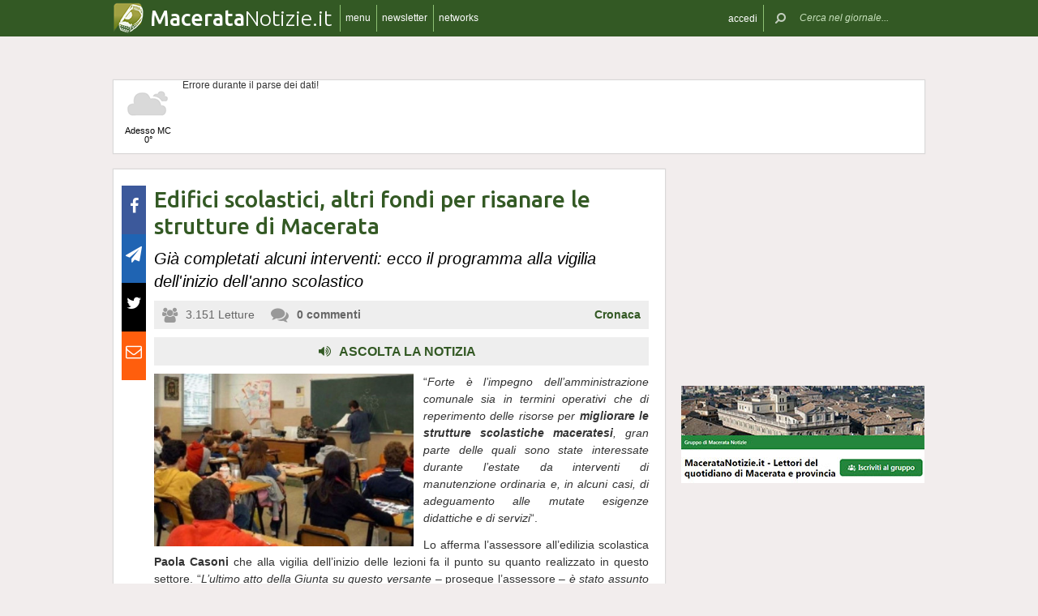

--- FILE ---
content_type: text/html; charset=UTF-8
request_url: https://www.maceratanotizie.it/19792/edifici-scolastici-altri-fondi-per-risanare-le-strutture-di-macerata
body_size: 18320
content:
 <!DOCTYPE html><!--[if IE 6]><html id="ie6" class="ie lt8 lt7  no-js" lang="it-IT"><![endif]--><!--[if IE 7]><html id="ie7" class="ie lt8 lt7  no-js" lang="it-IT"><![endif]--><!--[if IE 8]><html id="ie8" class="ie lt8  no-js" lang="it-IT"><![endif]--><!--[if IE 9]><html id="ie9" class="ie  no-js" lang="it-IT"><![endif]--><!--[if !(IE 6) | !(IE 7) | !(IE 8)  ]><!--><html class=" no-js" lang="it-IT"><!--<![endif]--><head><meta name="viewport" content="width=device-width, user-scalable=no, initial-scale=1, maximum-scale=1"><!--[if lt IE 9]><script src="https://www.maceratanotizie.it/wp-content/themes/netpresslayoutv2/default/public/js/html5.js" type="text/javascript"></script><![endif]--><link href='https://fonts.googleapis.com/css?family=Ubuntu:300,500' rel='stylesheet' type='text/css'><link rel="stylesheet" href="//netdna.bootstrapcdn.com/bootstrap/3.1.1/css/bootstrap.min.css"><link rel="stylesheet" href="https://www.maceratanotizie.it/wp-content/themes/netpresslayoutv2/default/public/libs/fontawesome/css/font-awesome.min.css"><!--[if IE 7 | IE 6 | IE 8]><link rel="stylesheet" type="text/css" href="https://www.maceratanotizie.it/wp-content/themes/netpresslayoutv2/default/public/css/maceratanotizie.it-iefix.css?ver=22092015"/><![endif]--><link rel="stylesheet" type="text/css" href="https://www.maceratanotizie.it/wp-content/themes/netpresslayoutv2/default/public/css/maceratanotizie.it.css?ver=04112024"/><!-- Global CSS fix --><title>  Edifici scolastici, altri fondi per risanare le strutture di Macerata - Macerata Notizie</title><meta name="keywords" content="anno scolastico, Collevario, edifici, Macerata, Paola Casoni, Piediripa, scuola, Sforzacosta"/><meta name="description" content="“Forte è l’impegno dell’amministrazione comunale sia in termini operativi che di reperimento delle risorse per migliorare le strutture scolastiche maceratesi, gran parte delle quali sono state interessate durante l’estate da interventi di manutenzione ordinaria e, in alcuni casi, di adeguamento alle mutate esigenze didattiche e di servizi“. Lo afferma l’assessore all’edilizia scolastica Paola Casoni che […]"/><meta name="verify-v1" content="AJyLFELl2Iifo2dsWPTF6jAoXdxzGWUpWyR14+zf1Pk="/><meta name="msvalidate.01" content="61B756641ACCE845F33D86F5DFA79755"/><meta name="google-site-verification" content=""/><meta name="rating" content="general"><meta http-equiv="expires" content="0"><meta name="language" content="italiano (italian)"><meta name="charset" content="ISO-8859-1"><meta name="distribution" content="global"><meta name="resource-type" content="document"><meta name="robots" content="index, follow"><meta name="revisit-after" content="1 days"><meta name="email" content="motoridiricerca@netservice.biz"><meta name="author"
              content="Netservice srl Senigallia - Grafica. Web. Informazione. - http://www.lanetservice.it"><meta name="publisher"
              content="Netservice srl Senigallia - Grafica. Web. Informazione. - http://www.lanetservice.it"><meta name="copyright" content="Copyright 2008 - 2026 by Lanetservice s.r.l.s."><meta http-equiv="Content-Type" content="text/html; charset=ISO-8859-1"><meta name="apple-mobile-web-app-title" content="MacerataNotizie"><link rel="shortcut icon" href="https://www.maceratanotizie.it/wp-content/themes/netpresslayoutv2/default/public/images/maceratanotizie.it/favicon.ico?ver=21102015"/><link rel="apple-touch-icon" href="https://www.maceratanotizie.it/wp-content/themes/netpresslayoutv2/default/public/images/maceratanotizie.it/apple-touch-icon.png?ver=20200923"/><script>
  (function(i,s,o,g,r,a,m){i['GoogleAnalyticsObject']=r;i[r]=i[r]||function(){
  (i[r].q=i[r].q||[]).push(arguments)},i[r].l=1*new Date();a=s.createElement(o),
  m=s.getElementsByTagName(o)[0];a.async=1;a.src=g;m.parentNode.insertBefore(a,m)
  })(window,document,'script','//www.google-analytics.com/analytics.js','ga');

  ga('create', 'UA-218447-49', 'maceratanotizie.it');
  ga('send', 'pageview');

</script><!-- InMobi Choice. Consent Manager Tag v3.0 (for TCF 2.2) --><script type="text/javascript" async=true>
(function() {
  var host = window.location.hostname;
  var element = document.createElement('script');
  var firstScript = document.getElementsByTagName('script')[0];
  var url = 'https://cmp.inmobi.com'
    .concat('/choice/', 'jHX7TNdE5jcYc', '/', host, '/choice.js?tag_version=V3');
  var uspTries = 0;
  var uspTriesLimit = 3;
  element.async = true;
  element.type = 'text/javascript';
  element.src = url;

  firstScript.parentNode.insertBefore(element, firstScript);

  function makeStub() {
    var TCF_LOCATOR_NAME = '__tcfapiLocator';
    var queue = [];
    var win = window;
    var cmpFrame;

    function addFrame() {
      var doc = win.document;
      var otherCMP = !!(win.frames[TCF_LOCATOR_NAME]);

      if (!otherCMP) {
        if (doc.body) {
          var iframe = doc.createElement('iframe');

          iframe.style.cssText = 'display:none';
          iframe.name = TCF_LOCATOR_NAME;
          doc.body.appendChild(iframe);
        } else {
          setTimeout(addFrame, 5);
        }
      }
      return !otherCMP;
    }

    function tcfAPIHandler() {
      var gdprApplies;
      var args = arguments;

      if (!args.length) {
        return queue;
      } else if (args[0] === 'setGdprApplies') {
        if (
          args.length > 3 &&
          args[2] === 2 &&
          typeof args[3] === 'boolean'
        ) {
          gdprApplies = args[3];
          if (typeof args[2] === 'function') {
            args[2]('set', true);
          }
        }
      } else if (args[0] === 'ping') {
        var retr = {
          gdprApplies: gdprApplies,
          cmpLoaded: false,
          cmpStatus: 'stub'
        };

        if (typeof args[2] === 'function') {
          args[2](retr);
        }
      } else {
        if(args[0] === 'init' && typeof args[3] === 'object') {
          args[3] = Object.assign(args[3], { tag_version: 'V3' });
        }
        queue.push(args);
      }
    }

    function postMessageEventHandler(event) {
      var msgIsString = typeof event.data === 'string';
      var json = {};

      try {
        if (msgIsString) {
          json = JSON.parse(event.data);
        } else {
          json = event.data;
        }
      } catch (ignore) {}

      var payload = json.__tcfapiCall;

      if (payload) {
        window.__tcfapi(
          payload.command,
          payload.version,
          function(retValue, success) {
            var returnMsg = {
              __tcfapiReturn: {
                returnValue: retValue,
                success: success,
                callId: payload.callId
              }
            };
            if (msgIsString) {
              returnMsg = JSON.stringify(returnMsg);
            }
            if (event && event.source && event.source.postMessage) {
              event.source.postMessage(returnMsg, '*');
            }
          },
          payload.parameter
        );
      }
    }

    while (win) {
      try {
        if (win.frames[TCF_LOCATOR_NAME]) {
          cmpFrame = win;
          break;
        }
      } catch (ignore) {}

      if (win === window.top) {
        break;
      }
      win = win.parent;
    }
    if (!cmpFrame) {
      addFrame();
      win.__tcfapi = tcfAPIHandler;
      win.addEventListener('message', postMessageEventHandler, false);
    }
  };

  makeStub();

  var uspStubFunction = function() {
    var arg = arguments;
    if (typeof window.__uspapi !== uspStubFunction) {
      setTimeout(function() {
        if (typeof window.__uspapi !== 'undefined') {
          window.__uspapi.apply(window.__uspapi, arg);
        }
      }, 500);
    }
  };

  var checkIfUspIsReady = function() {
    uspTries++;
    if (window.__uspapi === uspStubFunction && uspTries < uspTriesLimit) {
      console.warn('USP is not accessible');
    } else {
      clearInterval(uspInterval);
    }
  };

  if (typeof window.__uspapi === 'undefined') {
    window.__uspapi = uspStubFunction;
    var uspInterval = setInterval(checkIfUspIsReady, 6000);
  }
})();
</script><!-- End InMobi Choice. Consent Manager Tag v3.0 (for TCF 2.2) --><ins data-revive-zoneid="5418" data-revive-id="e590432163035a6e5fc26dac29dd7e0b"  style="display: flex; justify-content: center;"></ins><script async src="//adv.presscommtech.com/www/delivery/asyncjs.php"></script><!-- Script Playhill Ltd banner rotante 300x250 --><script data-cfasync="false" type="text/javascript" id="clever-core">
/* <![CDATA[ */
    (function (document, window) {
        var a, c = document.createElement("script"), f = window.frameElement;

        c.id = "CleverCoreLoader89889";
        c.src = "https://scripts.cleverwebserver.com/35ba43a33296436dc3e42799d8d49d0c.js";

        c.async = !0;
        c.type = "text/javascript";
        c.setAttribute("data-target", window.name || (f && f.getAttribute("id")));
        c.setAttribute("data-callback", "put-your-callback-function-here");
        c.setAttribute("data-callback-url-click", "put-your-click-macro-here");
        c.setAttribute("data-callback-url-view", "put-your-view-macro-here");
        

        try {
            a = parent.document.getElementsByTagName("script")[0] || document.getElementsByTagName("script")[0];
        } catch (e) {
            a = !1;
        }

        a || (a = document.getElementsByTagName("head")[0] || document.getElementsByTagName("body")[0]);
        a.parentNode.insertBefore(c, a);
    })(document, window);
/* ]]> */
</script><script type='text/javascript'>
            var googletag = googletag || {};
            googletag.cmd = googletag.cmd || [];
            (function () {
                var gads = document.createElement('script');
                gads.async = true;
                gads.type = 'text/javascript';
                var useSSL = 'https:' == document.location.protocol;
                gads.src = (useSSL ? 'https:' : 'http:') +
                        '//www.googletagservices.com/tag/js/gpt.js';
                var node = document.getElementsByTagName('script')[0];
                node.parentNode.insertBefore(gads, node);
            })();
            function getJavascriptViewport() {
                var e = window, a = 'inner';
                if (!('innerWidth' in window )) {
                    a = 'client';
                    e = document.documentElement || document.body;
                }
                return {width: e[a + 'Width'], height: e[a + 'Height']};
            }
        </script><!-- Google inline code --><script type='text/javascript'>
                googletag.cmd.push(function () {
                    if (getJavascriptViewport().width >= 768) {
                                                                        googletag.defineSlot('/1019100/Maceratanotizie_728x90', [728, 90], 'div-gpt-ad-1405324323934-0').addService(googletag.pubads());
                                                googletag.defineSlot('/1019100/Maceratanotizie_300x250_0', [300, 250], 'div-gpt-ad-1405324063495-0').addService(googletag.pubads());

                                                googletag.defineSlot('/1019100/Maceratanotizie_300x250_1', [300, 250], 'div-gpt-ad-1405324063495-1').addService(googletag.pubads());

                                                googletag.defineSlot('/1019100/Maceratanotizie_300x250_2', [300, 250], 'div-gpt-ad-1405324063495-11').addService(googletag.pubads());

                                                googletag.defineSlot('/1019100/Maceratanotizie_300x250_X', [300, 250], 'div-gpt-ad-1405324063495-19').addService(googletag.pubads());

                                                googletag.defineSlot('/1019100/Maceratanotizie_300x250_Y', [300, 250], 'div-gpt-ad-1405324063495-20').addService(googletag.pubads());

                                                googletag.defineSlot('/1019100/Maceratanotizie_300x250_3', [300, 250], 'div-gpt-ad-1405324063495-12').addService(googletag.pubads());

                                                googletag.defineSlot('/1019100/Maceratanotizie_300x250_4', [300, 250], 'div-gpt-ad-1405324063495-13').addService(googletag.pubads());

                                                googletag.defineSlot('/1019100/Maceratanotizie_300x250_5', [300, 250], 'div-gpt-ad-1405324063495-14').addService(googletag.pubads());

                                                googletag.defineSlot('/1019100/Maceratanotizie_300x250_6', [300, 250], 'div-gpt-ad-1405324063495-15').addService(googletag.pubads());

                                                googletag.defineSlot('/1019100/Maceratanotizie_300x250_7', [300, 250], 'div-gpt-ad-1405324063495-16').addService(googletag.pubads());

                                                googletag.defineSlot('/1019100/Maceratanotizie_300x250_8', [300, 250], 'div-gpt-ad-1405324063495-17').addService(googletag.pubads());

                                                googletag.defineSlot('/1019100/Maceratanotizie_300x250_9', [300, 250], 'div-gpt-ad-1405324063495-18').addService(googletag.pubads());

                                                googletag.defineSlot('/1019100/Maceratanotizie_300x250_10', [300, 250], 'div-gpt-ad-1405324063495-2').addService(googletag.pubads());
                                                googletag.defineSlot('/1019100/Maceratanotizie_120x60_1', [125, 125], 'div-gpt-ad-1405325161664-0').addService(googletag.pubads());

                                                googletag.defineSlot('/1019100/Maceratanotizie_120x60_2', [125, 125], 'div-gpt-ad-1405325161664-1').addService(googletag.pubads());

                                                googletag.defineSlot('/1019100/Maceratanotizie_120x60_3', [125, 125], 'div-gpt-ad-1405325161664-2').addService(googletag.pubads());

                                                googletag.defineSlot('/1019100/Maceratanotizie_120x60_4', [125, 125], 'div-gpt-ad-1405325161664-3').addService(googletag.pubads());

                                                googletag.defineSlot('/1019100/Maceratanotizie_728x90_2', [728, 90], 'div-gpt-ad-1405324326217-0').addService(googletag.pubads());
                                            }
                                                            googletag.defineSlot('/1019100/Maceratanotizie_468x60', [468, 60], 'div-gpt-ad-1407513419008-0').addService(googletag.pubads());
                                        googletag.pubads().enableSingleRequest();
                    googletag.pubads().collapseEmptyDivs();
                    googletag.enableServices();
                });
            </script><!-- End Google inline code --><link rel="profile" href="http://gmpg.org/xfn/11"/><link rel="pingback" href="https://www.maceratanotizie.it/xmlrpc.php"/><link rel="alternate" type="application/rss+xml" title="Macerata Notizie - Feed dei commenti"
              href="https://www.maceratanotizie.it/feed"/><link rel="image_src" href="https://www.maceratanotizie.it/articoli/sites/4/2014/08/20140823-scuolassunzioni.jpg"/><meta property="og:image" content="https://www.maceratanotizie.it/articoli/sites/4/2014/08/20140823-scuolassunzioni.jpg"/><meta property="og:title" content="  Edifici scolastici, altri fondi per risanare le strutture di Macerata - Macerata Notizie"/><meta property="og:url" content="https://www.maceratanotizie.it/19792/edifici-scolastici-altri-fondi-per-risanare-le-strutture-di-macerata"><link rel="stylesheet" type="text/css" href="https://www.maceratanotizie.it/wp-content/themes/netpresslayoutv2/default/public/css/tts-voice-reader.css"/><link rel="stylesheet" type="text/css" href="https://www.maceratanotizie.it/wp-content/themes/netpresslayoutv2/default/public/libs/TosRU-master/src/css/jquery.tosrus.all.css"/><style>
        .articolo.singolo .corpo .image-box > a > img.imp-mr-1-2 {
            margin-right: 3px !important;
        }

        .articolo.singolo .corpo .image-box > a > img.imp-mr-3 {
            margin-right: 0px !important;
        }
    </style><!-- WP head --><link rel='dns-prefetch' href='//code.responsivevoice.org' /><link rel='dns-prefetch' href='//s.w.org' /><link rel="EditURI" type="application/rsd+xml" title="RSD" href="https://www.maceratanotizie.it/xmlrpc.php?rsd" /><link rel="alternate" type="application/rss+xml" title="Macerata Notizie &raquo; Edifici scolastici, altri fondi per risanare le strutture di Macerata Feed dei commenti" href="https://www.maceratanotizie.it/19792/edifici-scolastici-altri-fondi-per-risanare-le-strutture-di-macerata/feed" /><link rel="wlwmanifest" type="application/wlwmanifest+xml" href="https://www.maceratanotizie.it/wp-includes/wlwmanifest.xml" /><link rel='stylesheet' id='dashicons-css'  href='https://www.maceratanotizie.it/wp-includes/css/dashicons.min.css?ver=4.9.28' type='text/css' media='all' /><link rel='stylesheet' id='theme-my-login-css'  href='https://www.maceratanotizie.it/wp-content/plugins/theme-my-login/theme-my-login.css?ver=6.4.10' type='text/css' media='all' /><link rel='stylesheet' id='rv-style-css'  href='https://www.maceratanotizie.it/wp-content/plugins/responsivevoice-text-to-speech/includes/css/responsivevoice.css?ver=4.9.28' type='text/css' media='all' /><link rel='stylesheet' id='newsletter-subscription-css'  href='https://www.maceratanotizie.it/wp-content/plugins/newsletter/subscription/style.css?ver=5.2.1' type='text/css' media='all' /><script type='text/javascript' src='https://www.maceratanotizie.it/wp-content/plugins/NetGear/public/js/angular/NetGear.js?ver=1'></script><script type='text/javascript' src='https://code.responsivevoice.org/responsivevoice.js?ver=4.9.28'></script><script type='text/javascript' src='https://www.maceratanotizie.it/wp-includes/js/jquery/jquery.js?ver=1.12.4'></script><script type='text/javascript' src='https://www.maceratanotizie.it/wp-includes/js/jquery/jquery-migrate.min.js?ver=1.4.1'></script><script type='text/javascript' src='https://www.maceratanotizie.it/wp-content/plugins/theme-my-login/modules/themed-profiles/themed-profiles.js?ver=4.9.28'></script><link rel='https://api.w.org/' href='https://www.maceratanotizie.it/wp-json/' /><link rel='prev' title='Schianto tra moto e scooter a Civitanova Alta' href='https://www.maceratanotizie.it/19801/schianto-tra-moto-e-scooter-a-civitanova-alta' /><link rel='next' title='Rinasce il &#8220;Settembre Musicale Montecosarese&#8221;' href='https://www.maceratanotizie.it/19785/rinasce-il-settembre-musicale-montecosarese' /><meta name="generator" content="WordPress 4.9.28" /><link rel='shortlink' href='https://www.maceratanotizie.it/?p=19792' /><link rel="alternate" type="application/json+oembed" href="https://www.maceratanotizie.it/wp-json/oembed/1.0/embed?url=https%3A%2F%2Fwww.maceratanotizie.it%2F19792%2Fedifici-scolastici-altri-fondi-per-risanare-le-strutture-di-macerata" /><link rel="alternate" type="text/xml+oembed" href="https://www.maceratanotizie.it/wp-json/oembed/1.0/embed?url=https%3A%2F%2Fwww.maceratanotizie.it%2F19792%2Fedifici-scolastici-altri-fondi-per-risanare-le-strutture-di-macerata&#038;format=xml" /><!-- <meta name="NextGEN" version="2.2.33" /> --><!-- End WP head --><script type='text/javascript' src='//adv.presscommtech.com/www/delivery/spcjs.php?id=103'></script></head><body class="post-template-default single single-post postid-19792 single-format-standard nowide nojs"><div class="mainbodywrap"><div id="fb-root"></div><a name="top-anchor"></a><header><div id="topbar"><div class="contenitore fix1000"><div class="left"><div class="nome_portale pf"><h1><a href="/" class="brand"><span class="assets logo logomacerata"></span><span style="padding-left: 45px;" class="part_luogo pf bold wide-only">Macerata</span><span class="part_notizie pf wide-only">Notizie.it</span></a></h1></div><ul class="floating topbar"><li class="separator left btmenu"><a href="#menu" data-menu="main" ontouchstart="" class="menu-link"><i class="fa fa-bars mi"></i><span class="etichetta">menu</span></a></li><li class="separator left menu_news hide-mobile"><a href="/iscriviti" class="menu-link"><i class="fa fa-envelope-o mi"></i><span class="etichetta">newsletter</span></a></li><li class="separator left menu_network btmenu"><a href="#" data-menu="networks" ontouchstart="" class="menu-link"><i class="fa fa-globe mi"></i><span class="etichetta">networks</span></a></li></ul><div class="cl"></div></div><div class="right"><ul class="floating topbar" id="menuulright"><li class="separator right nascondi btmenu accedi hide-mobile"><a id="accedi" href="#" data-menu="login" data-trigger="click" role="button" data-toggle="popover" ontouchstart="" class="menu-link btn" tabindex="5"><i class="fa fa-user mi"></i><span class="etichetta">
                              accedi                         </span></a></li><li class="close-menu"><span class="close-menu fa fa-close fa-lg"></span></li><li class="search"><form action="/" method="get" id="form-topsearch"><i class="fa fa-search fa-flip-horizontal mi" id="mob-search-button"></i><div class="search_bar"><input name="s" type="text" class="search_box" id="search_box" value="" placeholder="Cerca nel giornale..." autocomplete="off"/><div class="box-search-button" id="box-search-button"><span class="fa fa-search fa-flip-horizontal fa-lg lente"></span></div><!--        <i class="fa fa-trash-o canc fa-lg" id="search-cancel"></i>--><i class="fa fa-close canc" id="search-cancel"></i></div><div class="cl"></div></form></li></ul><div class="cl"></div></div></div></div><div id="menucontainer"><nav><div id="menu"><div class="top_line"><div class="contenitore"><div class="blocchi" id="main"><div class="blocco blocco_menu blocco_link"><ul class="links"><li class="title pf bold">temi</li><li><a href="https://www.maceratanotizie.it/sezioni/temi/cronaca">Cronaca</a></li><li><a href="https://www.maceratanotizie.it/sezioni/temi/cultura-e-spettacoli">Cultura e Spettacoli</a></li><li><a href="https://www.maceratanotizie.it/sezioni/temi/politica">Politica</a></li><li><a href="https://www.maceratanotizie.it/sezioni/temi/associazioni">Associazioni</a></li><li><a href="https://www.maceratanotizie.it/sezioni/temi/sport">Sport</a></li><li><a href="https://www.maceratanotizie.it/sezioni/temi/economia">Economia</a></li></ul></div><div class="blocco blocco_menu blocco_link"><ul class="links"><li class="title pf bold">notizie da</li><li><a href="https://www.maceratanotizie.it/argomenti/macerata">Macerata</a></li><li><a href="https://www.maceratanotizie.it/argomenti/civitanova-marche">Civitanova Marche</a></li><li><a href="https://www.maceratanotizie.it/argomenti/tolentino">Tolentino</a></li><li><a href="https://www.maceratanotizie.it/argomenti/san-severino-marche">San Severino Marche</a></li><li><a href="https://www.maceratanotizie.it/argomenti/camerino">Camerino</a></li><li><a href="https://www.maceratanotizie.it/argomenti/provincia-di-macerata">Provincia di Macerata</a></li></ul></div><div class="blocco blocco_menu blocco_link"><ul class="links"><li class="title pf bold">utilità</li><li><a href="/ultime-notizie">Ultime notizie</a></li><li><a href="/archivio">Archivio</a></li><li><a href="/redazione">Redazione</a></li><li><a href="/iscriviti">Iscriviti e seguici</a></li><li><a href="https://www.maceratanotizie.it/sezioni/rubriche/pubbliredazionali">Vetrina Aziende</a></li><li><a href="/contatti">Contattaci</a></li><li><a href="https://www.maceratanotizie.it/argomenti/video-notizie">Video notizie</a></li><li><a href="https://www.maceratanotizie.it/argomenti/foto-notizie">Foto notizie</a></li><li><a href="https://www.marcheinfesta.it/eventi/provincia/mc/macerata.html" target="_blank">Eventi in provincia di Macerata</a></li><li><a href="mailto:redazione@maceratanotizie.it" >Scrivi alla redazione</a></li></ul></div><div class="blocco blocco_menu iscrizione"><form class="form-iscrizione" method="post" action="/wp-content/plugins/newsletter/do/subscribe.php" onsubmit="return site.checkNewsletterWidgetData(this)"><ul class="links"><li class="title pf bold">seguici</li><li class="form_field"><div class="input-group"><span class="input-group-addon"><i class="fa fa-user fa-fw"></i></span><input name="nn" class="form-control input-sm" type="text" placeholder="nome e cognome" required=""></div></li><input type="hidden" value=" " name="ns" id="ns"><input type="hidden" value="Te stesso" name="np1"><li class="form_field"><div class="input-group margin-bottom-sm"><span class="input-group-addon"><i class="fa fa-envelope-o fa-fw"></i></span><input name="ne" class="form-control input-sm" type="email" placeholder="e-mail" required=""></div></li><li class="form_field"><div class="input-group margin-bottom-sm"><input type="checkbox" name="ny" required>&nbsp;<a target="_blank" href="http://www.lanetservice.it/privacy-policy-editoria.html">Privacy: consenso trattamento dati</a></div></li><li class="form_field btn-iscrizione"><input type="submit" class="btn btn-default btn-sm iscriviti" value="iscriviti alla newsletter" onsubmit="return site.checkNewsletterWidgetData(this)"></li><li class="title pf bold">social</li><li class="form_field"><div class="social_box globalsocial"><div class="icon-box"><a href="https://www.facebook.com/maceratanotizie" class="fa fa-facebook fb-icon" target="_blank"></a></div><div class="icon-box"><a href="" class="fa fa-paper-plane t-icon" target="_blank"></a></div><div class="icon-box"><a href="https://twitter.com/maceratanotizie" class="fa fa-twitter tw-icon" target="_blank"></a></div><div class="icon-box"><a href="/feed" class="fa fa-rss rss-icon"></a></div></div></li></ul></form></div><div class="blocco blocco_menu blocco_meteo"><ul class="links"><li class="title pf bold">meteo</li><li><div class="meteo_box menu-meteo"><div class="netmeteo widgetline singlepage cb0"><div class="netmeteo day now"><a class="box" href="/meteo-macerata"
           title="Previsioni meteo per Macerata - Gioved&igrave;"><div class="assets net-meteo cloudy"></div>
            Adesso MC<br/><span
                class="gradi">0°</span></a></div><div class="erroreMeteo">Errore durante il parse dei dati! <script>array (
  'datacache' => 1769904602,
  'oggi' => 
  array (
    'slug' => 'cloudy',
    'icon' => '/wp-content/plugins/net-meteo/icons/cloudy.png',
    'gradi' => '0',
    'giorno' => 'Gioved&igrave;',
  ),
  'previsioni' => 
  array (
  ),
)</script></div></div></div></li></ul></div><div class="cl"></div><div class="barra b25"></div><div class="barra b50"></div><div class="barra b75"></div></div><div class="blocchi" id="networks"><div class="blocco blocco_network blocco_link"><ul class="links"><li class="pf bold title">network regionale</li><li><a href="http://www.marchenotizie.info/">MarcheNotizie.info</a></li><li><a href="http://www.pesarourbinonotizie.it">PesaroUrbinoNotizie.it</a></li><li><a href="http://www.anconanotizie.it">AnconaNotizie.it</a></li><li><a href="http://www.maceratanotizie.it">MacerataNotizie.it</a></li><li><a href="http://www.fermonotizie.info">FermoNotizie.info</a></li><li><a href="http://www.ascolinotizie.it">AscoliNotizie.it</a></li></ul></div><div class="blocco blocco_network blocco_link"><ul class="links"><li class="pf bold title">network in festa</li><li><a href="//www.marcheinfesta.it" target="_blank">Marche in festa</a></li><li><a href="http://www.abruzzoinfesta.it" target="_blank">Abruzzo in festa</a></li><li><a href="http://www.emiliaromagnainfesta.it" target="_blank">Emilia-Romagna in festa</a></li><li><a href="http://www.friuliveneziagiuliainfesta.it" target="_blank">Friuli-Venezia Giulia in festa</a></li><li><a href="http://www.lazioinfesta.com" target="_blank">Lazio in festa</a></li><li><a href="http://www.lombardiainfesta.it" target="_blank">Lombardia in festa</a></li><li><a href="http://www.piemonteinfesta.it" target="_blank">Piemonte in festa</a></li><li><a href="http://www.pugliainfesta.it" target="_blank">Puglia in festa</a></li><li><a href="http://www.toscanainfesta.eu" target="_blank">Toscana in festa</a></li><li><a href="http://www.umbriainfesta.com" target="_blank">Umbria in festa</a></li><li><a href="http://www.venetoinfesta.it" target="_blank">Veneto in festa</a></li></ul></div><div class="blocco blocco_network blocco_link"><ul class="links"><li class="pf bold title">senigallia e tematici</li><li><a href="http://www.senigallianotizie.it/">SenigalliaNotizie.it</a></li><li><a href="https://www.senigalliatv.it/">Senigalliatv.it</a></li><li><a href="http://valmisa.com/">Valmisa.com</a></li><li><a href="http://tuttosenigallia.it/">TuttoSenigallia.it</a></li><li><a href="http://www.autosinistrate.it" target="_blank">Auto Sinistrate</a></li><li><a href="http://www.kingsport.it" target="_blank">Kingsport</a></li><li><a href="http://www.sportnotizie.it" target="_blank">Sport Notizie</a></li><li><a href="http://www.prontosposi.it" target="_blank">Pronto Sposi</a></li><li><a href="http://www.immobiliagest.com" target="_blank">Immobiliagest</a></li></ul></div><div class="cl"></div><div class="barra b33"></div><div class="barra b66"></div></div><div class="blocchi" id="login"></div><div class="tab_menu"><ul><li class="meteo_tab mobileonly"><a href="/meteo" data-page="meteo">Meteo Macerata</a></li><li class="separator left  tabbar_active "><a href="https://www.maceratanotizie.it/sezioni/temi/cronaca" data-page="cronaca">Cronaca</a></li><li class="separator left "><a href="https://www.maceratanotizie.it/sezioni/temi/cultura-e-spettacoli" data-page="cultura-e-spettacoli">Cultura e Spettacoli</a></li><li class="separator left "><a href="https://www.maceratanotizie.it/sezioni/temi/politica" data-page="politica">Politica</a></li><li class="separator left "><a href="https://www.maceratanotizie.it/sezioni/temi/associazioni" data-page="associazioni">Associazioni</a></li><li class="separator left "><a href="https://www.maceratanotizie.it/sezioni/temi/sport" data-page="sport">Sport</a></li><li class="separator left "><a href="https://www.maceratanotizie.it/sezioni/temi/economia" data-page="economia">Economia</a></li><li class="separator left"></li><li class="cl"></li></ul></div></div></div><div class="bottom_line"><div class="contenitore"><!-- Articoli menu cariati in AJAX --><div class="ajax_content"></div><div class="progress_box"><div class="progress progress-striped ajax_loading"><div class="notransition progress-bar progress-bar-danger ajax-progress" role="progressbar" aria-valuenow="70" aria-valuemin="0" aria-valuemax="100"></div></div></div></div></div></div></nav></div></header><section id="singlePage" class="single_page"><div class="contenitore fix1000"><div class="ansobar" style="margin-top: 20px;"><!--/* ANSO Header Versione 3 */--><script type='text/javascript'><!--// <![CDATA[
if (getJavascriptViewport().width >= 768) {
OA_show(411);
}
// ]]> --></script><noscript><a target='_blank' href='//adv.presscommtech.com/www/delivery/ck.php?n=n1sbfov'><img border='0' alt='' src='//adv.presscommtech.com/www/delivery/avw.php?zoneid=411&amp;n=n1sbfov' /></a></noscript></div><div class="adsbar topmeteo"><div class="meteo_box"><div class="netmeteo widgetline singlepage cb0"><div class="netmeteo day now"><a class="box" href="/meteo-macerata"
           title="Previsioni meteo per Macerata - Gioved&igrave;"><div class="assets net-meteo cloudy"></div>
            Adesso MC<br/><span
                class="gradi">0°</span></a></div><div class="erroreMeteo">Errore durante il parse dei dati! <script>array (
  'datacache' => 1769904602,
  'oggi' => 
  array (
    'slug' => 'cloudy',
    'icon' => '/wp-content/plugins/net-meteo/icons/cloudy.png',
    'gradi' => '0',
    'giorno' => 'Gioved&igrave;',
  ),
  'previsioni' => 
  array (
  ),
)</script></div></div></div><div class="banner banner728"><!-- Maceratanotizie_728x90 --><div id='div-gpt-ad-1405324323934-0' style='width:728px; height:90px;'><script type='text/javascript'>
googletag.cmd.push(function() { googletag.display('div-gpt-ad-1405324323934-0'); });
</script></div></div><div class="cl"></div></div><!--[if IE 7 | IE 6 ]><div class=change-browser><span class="change-message"><a class="brw-link" href="http://www.microsoft.com/italy/windows/internet-explorer/" target="_blank"><strong>usi ancora internet explorer 7 o precedenti?</strong></a><br>
        per una corretta visualizzazione del sito ti chiediamo di aggiornare il tuo browser.<br>
        MacerataNotizie.it consiglia di utilizzare
        <a class="brw-link" href="http://www.mozilla-europe.org/it/firefox/" target="_blank">mozilla firefox</a>
        o <a class="brw-link" href="http://www.google.com/chrome?hl=it" target=_blank>google chrome</a></span><div class="browser-icon-box"><a class="browser-icon-link firefox-icon" href="http://www.mozilla-europe.org/it/firefox/" target="_blank"><div class="assets browser firefox"></div></a><a class="browser-icon-link chrome-icon" href="http://www.google.com/chrome?hl=it" target="_blank"><div class="assets browser chrome"></div></a><div class="cl"></div></div><br><br></div><![endif]--><div class="page_container"><div class="articolo singolo "><div class="printheader"><div class="qrcodecontainer"><img id="qrcode" src="https://qrcode.kaywa.com/img.php?s=2&d=https%3A%2F%2Fwww.maceratanotizie.it%2F19792%2Fedifici-scolastici-altri-fondi-per-risanare-le-strutture-di-macerata" border="0" width="70" height="70" /></div><div class="printlogo-box"><div class="printlogo"><img  src="https://www.maceratanotizie.it/wp-content/themes/netpresslayoutv2/default/public/images/maceratanotizie.it/logofb.jpg" width="70" height="70" ></div><div class="printdomain"><span class="part_regione pf bold">Macerata</span><span class="part_notizie pf">Notizie.it</span></div><div class="printoptimized pf">Versione ottimizzata per la stampa</div></div><div class="cl"></div></div><input id="hid-pageurl" type="hidden" value="https://www.maceratanotizie.it/19792/edifici-scolastici-altri-fondi-per-risanare-le-strutture-di-macerata"><input id="hid-articleid" type="hidden" value="19792"><input id="hid-articletitle" type="hidden" value="Edifici scolastici, altri fondi per risanare le strutture di Macerata"><input id="hid-showperc" type="hidden" value="true"><input id="hid-showstate" type="hidden" value="true"><div class="social_bar"><div class="btn-fb fb-icon icon-box tltp" data-toggle="tooltip" data-placement="left" title=""><a href="https://www.facebook.com/sharer/sharer.php?u=https://www.maceratanotizie.it/19792/edifici-scolastici-altri-fondi-per-risanare-le-strutture-di-macerata" target="_blank"><span class="fa fa-facebook social-icon"></span><span class="fa fa-share counter">&nbsp;</span></a></div><div class="btn-gp t-icon icon-box tltp" data-toggle="tooltip" data-placement="left" title=""><a href="https://t.me/share/url?url=https://www.maceratanotizie.it/19792/edifici-scolastici-altri-fondi-per-risanare-le-strutture-di-macerata" target="_blank"><span class="fa fa-paper-plane social-icon"></span><span class="fa fa-share counter">&nbsp;</span></a></div><div class="cl line-break"></div><div class="btn-tw tw-icon icon-box tltp" data-toggle="tooltip" data-placement="left" title=""><a href="http://twitter.com/intent/tweet?url=https://www.maceratanotizie.it/19792/edifici-scolastici-altri-fondi-per-risanare-le-strutture-di-macerata" target="_blank"><span class="fa fa-twitter social-icon"></span><span class="fa fa-share counter">&nbsp;</span></a></div><div class="btn-wa wa-icon icon-box removable"><a href="whatsapp://send?text=https://www.maceratanotizie.it/19792/edifici-scolastici-altri-fondi-per-risanare-le-strutture-di-macerata" data-action="share/whatsapp/share"><span class="fa-stack fa-lg social-icon wa-stack"><span class="fa fa-comment-o fa-stack-1x wa-circle"></span><span class="fa fa-phone fa-stack-1x wa-phone"></span></span><span class="fa fa-share counter">&nbsp;</span></a></div><div class="cl line-break removable"></div><div class="btn-send send-icon icon-box" data-toggle="tooltip" data-placement="left" title="Invia articolo"><a href="/invia-articolo/?articleurl=https://www.maceratanotizie.it/19792/edifici-scolastici-altri-fondi-per-risanare-le-strutture-di-macerata" rel="nofollow"><span class="icon-white fa fa-envelope-o send-icon social-icon"></span><span class="fa fa-share counter">&nbsp;</span></a></div></div><article id="article-19792"><div class="corpo"><header><hgroup><h1 class="titolo pf bold">Edifici scolastici, altri fondi per risanare le strutture di Macerata</h1><h2 class="sottotitolo">Già completati alcuni interventi: ecco il programma alla vigilia dell'inizio dell'anno scolastico</h2></hgroup></header><div class="info-box"><div class="info-letture"><span class="fa fa-users let"></span><span><span class="view_number">3.151 </span><span class="view_text">Letture</span></span></div><a href="#commenti" class="info-commenti"><span class="fa fa-comments comm"></span><span class="comment-number" style="display: inline-block">0&nbsp;</span><span class="comment-text">commenti</span></a><div class="info-notizia"></div><div class="info-cat"><div class="cat"><a href="https://www.maceratanotizie.it/sezioni/temi/cronaca">Cronaca</a></div><div class="cat"><a href="https://www.maceratanotizie.it/sezioni/notizie-apertura"></a>, <a href="https://www.maceratanotizie.it/sezioni/primo-piano"></a></div></div></div><div class="info-box voice-reader-box"><a id="voice-reader" href="javascript:void(0)"><span class="fa fa-volume-up speaker-icon"></span><span>Ascolta la notizia</span></a></div><span class="expandable-image"
                          style="background: url( 'https://www.maceratanotizie.it/articoli/sites/4/2014/08/20140823-scuolassunzioni-430x286.jpg' )"
                          onclick="document.location.href='https://www.marchenotizie.info/1013/anno-scolastico-201415-nelle-marche-874-assunzioni/scuola-assunzioni?backto=www.maceratanotizie.it/19792/edifici-scolastici-altri-fondi-per-risanare-le-strutture-di-macerata'"></span><img width="430" height="286" src="https://www.maceratanotizie.it/articoli/sites/4/2014/08/20140823-scuolassunzioni-430x286.jpg" class="cover left evid-image wp-post-image" alt="Scuola assunzioni" align="left" data-url="https://www.marchenotizie.info/1013/anno-scolastico-201415-nelle-marche-874-assunzioni/scuola-assunzioni?backto=19792/r&#039;" onclick="document.location.href=&#039;https://www.marchenotizie.info/1013/anno-scolastico-201415-nelle-marche-874-assunzioni/scuola-assunzioni?backto=www.maceratanotizie.it/19792/edifici-scolastici-altri-fondi-per-risanare-le-strutture-di-macerata&#039;" srcset="https://www.maceratanotizie.it/articoli/sites/4/2014/08/20140823-scuolassunzioni-430x286.jpg 430w, https://www.maceratanotizie.it/articoli/sites/4/2014/08/20140823-scuolassunzioni-240x160.jpg 240w, https://www.maceratanotizie.it/articoli/sites/4/2014/08/20140823-scuolassunzioni.jpg 600w" sizes="(max-width: 430px) 100vw, 430px" /><div class="social_box"><div class="social-table"><div class="btn-fb fb-icon icon-box " ><a href="https://www.facebook.com/sharer/sharer.php?u=https://www.maceratanotizie.it/19792/edifici-scolastici-altri-fondi-per-risanare-le-strutture-di-macerata" target="_blank"><span class="fa fa-facebook social-icon"></span><span class="fa fa-share counter">&nbsp;</span></a></div><div class="btn-gp t-icon icon-box " ><a href="https://t.me/share/url?url=https://www.maceratanotizie.it/19792/edifici-scolastici-altri-fondi-per-risanare-le-strutture-di-macerata" target="_blank"><span class="fa fa-paper-plane social-icon"></span><span class="fa fa-share counter">&nbsp;</span></a></div><div class="cl line-break"></div><div class="btn-tw tw-icon icon-box " ><a href="http://twitter.com/intent/tweet?url=https://www.maceratanotizie.it/19792/edifici-scolastici-altri-fondi-per-risanare-le-strutture-di-macerata" target="_blank"><span class="fa fa-twitter social-icon"></span><span class="fa fa-share counter">&nbsp;</span></a></div><div class="btn-wa wa-icon icon-box removable"><a href="whatsapp://send?text=https://www.maceratanotizie.it/19792/edifici-scolastici-altri-fondi-per-risanare-le-strutture-di-macerata" data-action="share/whatsapp/share"><span class="fa-stack fa-lg social-icon wa-stack"><span class="fa fa-comment-o fa-stack-1x wa-circle"></span><span class="fa fa-phone fa-stack-1x wa-phone"></span></span><span class="fa fa-share counter">&nbsp;</span></a></div><div class="cl line-break removable"></div><div class="btn-send send-icon icon-box" ><a href="/invia-articolo/?articleurl=https://www.maceratanotizie.it/19792/edifici-scolastici-altri-fondi-per-risanare-le-strutture-di-macerata" rel="nofollow"><span class="icon-white fa fa-envelope-o send-icon social-icon"></span><span class="fa fa-share counter">&nbsp;</span></a></div></div></div><p>&#8220;<em>Forte è l’impegno dell’amministrazione comunale sia in termini operativi che di reperimento delle risorse per <strong>migliorare le strutture scolastiche maceratesi</strong>, gran parte delle quali sono state interessate durante l’estate da interventi di manutenzione ordinaria e, in alcuni casi, di adeguamento alle mutate esigenze didattiche e di servizi</em>&#8220;. <span id="more-19792"></span></p><p>Lo afferma l’assessore all’edilizia scolastica <strong>Paola Casoni</strong> che alla vigilia dell’inizio delle lezioni fa il punto su quanto realizzato in questo settore. &#8220;<em>L’ultimo atto della Giunta su questo versante</em> &#8211; prosegue l’assessore &#8211;<em> è stato assunto la settimana scorsa e riguarda opere urgenti, per un ammontare di <strong>50 mila euro</strong>, su quattro edifici scolastici di Macerata per migliorare la sicurezza degli alunni e del personale</em>&#8220;.<br />
Si tratta della scuola materna ed elementare di Collevario, della scuola media Dante Alighieri, della scuola materna nel plesso E. Fermi e della scuola materna ed elementare di via Mameli.</p><p>Questi i lavori deliberati e tutti già iniziati:<br /><strong>Scuola materna ed elementare di Collevario</strong> – via Cardarelli<br />
Sistemazione dell’ingresso della scuola, interessato da un cedimento del terreno sottostante la pavimentazione a seguito di infiltrazioni di acqua e rifacimento di parte del sistema fognario per lo smaltimento delle acque piovane (€ 12.000)</p><p><strong>Scuola media Dante Alighieri</strong> – via Giuliozzi<br />
Realizzazione del refettorio al piano terra, realizzazione di una parete divisoria richiudibile, sistemazione del ripostiglio adiacente alla sala, tinteggiatura degli spazi interessati dall’intervento. Rifacimento dell’asfalto nel piazzale antistante l’ingresso principale, i cui lavori sono iniziati stamattina. (€ 20.000)</p><p><strong>Scuola materna del plesso scolastico E. Fermi</strong><br />
Eliminazione del parapetto di alcune finestre e relativo rifacimento degli infissi in alluminio, conseguente ripresa della muratura e degli intonaci, tinteggiatura finale. Tinteggiate anche tre aule grandi, che saranno pronte per l’inizio dell’anno scolastico (€ 15.000,)</p><p><strong>Scuola materna ed elementare via Mameli</strong><br />
Eliminazione dell’infiltrazione di acqua nel locale sottoscala, con lavori di escavazione esterna per individuare la rottura degli scarichi e fognatura. (€ 3.000).</p><p>&#8220;<em>Gli interventi propedeutici all’inizio dell’anno scolastico</em> &#8211; continua l’assessore Casoni &#8211;<em> sono stati tutti completati, quelli ancora in corso di esecuzione termineranno quanto prima, comunque non risultano disagevoli allo svolgimento delle lezioni</em>&#8220;.</p><p>Tra le <strong>opere completate durante l’estate</strong>, ci sono la tinteggiatura dei locali mensa, refettorio, cucina e lavanderia delle scuole materna e elementare di Piediripa, della materna di Sforzacosta e della materna ed elementare di Colleverde. Nella scuola materna di via Verdi è stato sostituito il manto erboso sintetico nel cortile. Nella scuola elementare IV Novembre, in via Spalato, è stato completato l’intervento di riqualificazione termica e dell’isolamento termico in copertura, finanziato con bando MIUR/CIPE per 112 mila euro su un costo totale di 140 mila euro. Tinteggiate anche i corridoi e alcune pareti esterne.</p><p>Sempre sul fronte scolastico, la Giunta ha approvato anche il contributo da erogarsi alle scuole per garantire le <strong>funzioni di competenza comunale garantite attraverso il personale ATA</strong>. L’importo è di 26.752 euro destinate a 28 funzioni aggiuntive, relative ai servizi di mensa scolastica, di assistenza agli alunni disabili, di attività di pre e post scuola, di accoglienza e sorveglianza degli alunni e per l’uso delle strutture scolastiche in periodi di interruzione delle attività didattiche, competenze, compiti e modalità di svolgimento.</p><div class="cl"></div></div><div class="social_box"><div class="social-table"><div class="btn-fb fb-icon icon-box " ><a href="https://www.facebook.com/sharer/sharer.php?u=https://www.maceratanotizie.it/19792/edifici-scolastici-altri-fondi-per-risanare-le-strutture-di-macerata" target="_blank"><span class="fa fa-facebook social-icon"></span><span class="fa fa-share counter">&nbsp;</span></a></div><div class="btn-gp t-icon icon-box " ><a href="https://t.me/share/url?url=https://www.maceratanotizie.it/19792/edifici-scolastici-altri-fondi-per-risanare-le-strutture-di-macerata" target="_blank"><span class="fa fa-paper-plane social-icon"></span><span class="fa fa-share counter">&nbsp;</span></a></div><div class="cl line-break"></div><div class="btn-tw tw-icon icon-box " ><a href="http://twitter.com/intent/tweet?url=https://www.maceratanotizie.it/19792/edifici-scolastici-altri-fondi-per-risanare-le-strutture-di-macerata" target="_blank"><span class="fa fa-twitter social-icon"></span><span class="fa fa-share counter">&nbsp;</span></a></div><div class="btn-wa wa-icon icon-box removable"><a href="whatsapp://send?text=https://www.maceratanotizie.it/19792/edifici-scolastici-altri-fondi-per-risanare-le-strutture-di-macerata" data-action="share/whatsapp/share"><span class="fa-stack fa-lg social-icon wa-stack"><span class="fa fa-comment-o fa-stack-1x wa-circle"></span><span class="fa fa-phone fa-stack-1x wa-phone"></span></span><span class="fa fa-share counter">&nbsp;</span></a></div><div class="cl line-break removable"></div><div class="btn-send send-icon icon-box" ><a href="/invia-articolo/?articleurl=https://www.maceratanotizie.it/19792/edifici-scolastici-altri-fondi-per-risanare-le-strutture-di-macerata" rel="nofollow"><span class="icon-white fa fa-envelope-o send-icon social-icon"></span><span class="fa fa-share counter">&nbsp;</span></a></div></div></div><footer><div class="info_container"><div class="separatore"></div><div class="float_box f50"><div class="author_info"><img alt='Comune di Macerata' src='https://www.maceratanotizie.it/articoli/sites/4/2015/06/comunemacerata_avatar_1434981471-96x96.jpg' class='avatar avatar-96 photo' height='96' width='96' /><div class="name"><a href="https://www.maceratanotizie.it/author/comunemacerata" title="Guarda il profilo di Comune di Macerata ">Comune di Macerata  </a></div><div class="cl"></div><div class="inf"><div class="data">Pubblicato Giovedì 10 settembre, 2015&nbsp;</div><div class="ora">alle ore 7:30</div></div><div class="cl"></div></div></div><div class="float_box f50"><div class="tags"><div class="ttt pf bold">Tags</div><div class="tag"><a href="https://www.maceratanotizie.it/argomenti/anno-scolastico" rel="tag">anno scolastico</a></div><div class="tag"><a href="https://www.maceratanotizie.it/argomenti/collevario" rel="tag">Collevario</a></div><div class="tag"><a href="https://www.maceratanotizie.it/argomenti/edifici" rel="tag">edifici</a></div><div class="tag"><a href="https://www.maceratanotizie.it/argomenti/macerata" rel="tag">Macerata</a></div><div class="tag"><a href="https://www.maceratanotizie.it/argomenti/paola-casoni" rel="tag">Paola Casoni</a></div><div class="tag"><a href="https://www.maceratanotizie.it/argomenti/piediripa" rel="tag">Piediripa</a></div><div class="tag"><a href="https://www.maceratanotizie.it/argomenti/scuola" rel="tag">scuola</a></div><div class="tag"><a href="https://www.maceratanotizie.it/argomenti/sforzacosta" rel="tag">Sforzacosta</a></div></div><div class="cl"></div></div><div class="cl"></div></div><div class="feeling-box"><div class="feel-title pf bold">Come ti senti dopo aver letto questo articolo?</div><div class="feel-row"><div class="feel-block"><div class="feel-state pf bold ">Arrabbiato</div><a class="feel-icon-box" href="javascript:void(0)" title="Arrabbiato" data-vote="angry"><div class="assets net-smile angry feel-icon"></div><div class="feel-perc pf bold perc-angry"></div><div class="feel-perc pf bold num-angry"></div></a></div><div class="feel-block"><div class="feel-state pf bold ">In disaccordo</div><a class="feel-icon-box" href="javascript:void(0)" title="Triste" data-vote="sad"><div class="assets net-smile sad feel-icon"></div><div class="feel-perc pf bold perc-sad"></div><div class="feel-perc pf bold num-sad"></div></a></div><div class="feel-block"><div class="feel-state pf bold ">Indifferente</div><a class="feel-icon-box" href="javascript:void(0)" title="Indifferente" data-vote="normal"><div class="assets net-smile normal feel-icon"></div><div class="feel-perc pf bold perc-normal"></div><div class="feel-perc pf bold num-normal"></div></a></div><div class="feel-block"><div class="feel-state pf bold ">Felice</div><a class="feel-icon-box" href="javascript:void(0)" title="Felice" data-vote="happy"><div class="assets net-smile happy feel-icon"></div><div class="feel-perc pf bold perc-happy"></div><div class="feel-perc pf bold num-happy"></div></a></div><div class="feel-block"><div class="feel-state pf bold ">D'accordo</div><a class="feel-icon-box" href="javascript:void(0)" title="Molto felice" data-vote="exthappy"><div class="assets net-smile exthappy feel-icon"></div><div class="feel-perc pf bold perc-exthappy"></div><div class="feel-perc pf bold num-exthappy"></div></a></div><div class="cl left"></div></div></div><div class="netlwl-box"><script type='text/javascript'>if (getJavascriptViewport().width < 768) {document.write('<div class="clever-core-ads"></div>');}</script><br/><script type='text/javascript'>OA_show(2730);</script></div></footer></article></div><a name="commenti"></a><!-- ---   BOX_BANNER START  -----   --><div class="ban_box"><div class="firstline"><div class="banner"><!-- Maceratanotizie_120x60_1 --><div id='div-gpt-ad-1405325161664-0' style='width:125px; height:125px;'><script type='text/javascript'>
googletag.cmd.push(function() { googletag.display('div-gpt-ad-1405325161664-0'); });
</script></div></div><div class="banner"><!-- Maceratanotizie_120x60_2 --><div id='div-gpt-ad-1405325161664-1' style='width:125px; height:125px;'><script type='text/javascript'>
googletag.cmd.push(function() { googletag.display('div-gpt-ad-1405325161664-1'); });
</script></div></div></div><div class="firstline"><div class="banner"><!-- Maceratanotizie_120x60_3 --><div id='div-gpt-ad-1405325161664-2' style='width:125px; height:125px;'><script type='text/javascript'>
googletag.cmd.push(function() { googletag.display('div-gpt-ad-1405325161664-2'); });
</script></div></div><div class="banner"><!-- Maceratanotizie_120x60_4 --><div id='div-gpt-ad-1405325161664-3' style='width:125px; height:125px;'><script type='text/javascript'>
googletag.cmd.push(function() { googletag.display('div-gpt-ad-1405325161664-3'); });
</script></div></div></div></div><!-- ---   BOX_BANNER END  -----   --><!-- ---   BOX_COMMENTI START  -----   --><div class="box_commenti"><div class="nome_box pf">Commenti</div><div class="numcommenti">
          Ancora nessun commento. Diventa il primo!
         </div><div class="lista_commenti"></div><div id="erroriCommenti" class="errore"></div><div class="commento_form"><noscript><div class="errore">
                        Attenzione! Per commentare deve essere abilitato JavaScript
                    </div></noscript><div class="not_logged"><div class="ssf2"><strong>ATTENZIONE!</strong><br/>Per poter commentare l'articolo occorre essere registrati su <em><strong>Macerata Notizie</strong></em> e autenticarsi con Nome utente e Password<br/><br/></div><div>
                            Gi&agrave; registrato?<br/><a href="/login?redirect_to=https%3A%2F%2Fwww.maceratanotizie.it%2F19792%2Fedifici-scolastici-altri-fondi-per-risanare-le-strutture-di-macerata" class="btn btn-default btn-sm btn-login">Effettua l'accesso</a>
                            ... oppure <a href="/registrazione" class="btn btn-default btn-sm btn-reg" target="_blank">Registrati!</a></div></div></div><script><!--
                var tId = setInterval(function(){if(document.readyState == "complete") onComplete()},11);
                function onComplete(){
                    clearInterval(tId);
                    var el = document.getElementById("commentform");
                    if ( el != undefined && el != null && el)   el.setAttribute("action", "https://www.maceratanotizie.it/wp-comments-post.php");
                };
                --></script></div><!-- ---   BOX_COMMENTI END  -----   --><div class="ansomobile"><script type='text/javascript'><!--// <![CDATA[
if (getJavascriptViewport().width < 768) {
document.write('<div class="clever-core-ads"></div>');
}
// ]]> --></script><br/><script async src="//pagead2.googlesyndication.com/pagead/js/adsbygoogle.js"></script><!-- 300x250 per tutto il network --><ins class="adsbygoogle"
     style="display:inline-block;width:300px;height:250px"
     data-ad-client="ca-pub-1701421477025570"
     data-ad-slot="7282340844"></ins><script>
(adsbygoogle = window.adsbygoogle || []).push({});
</script><br/><br/><script type='text/javascript'><!--// <![CDATA[
if (getJavascriptViewport().width < 768) { 
 OA_show(409);
}
// ]]> --></script><br/><br/><script type='text/javascript'><!--// <![CDATA[
if (getJavascriptViewport().width < 768) { 
document.write("<div id='prj_300x250_sidebar_atf' ></div>");
}
// ]]> --></script></div><div class="adsbar small solobanner"><!-- Maceratanotizie_468x60 --><div id='div-gpt-ad-1407513419008-0' style='width:468px; height:60px;'><script type='text/javascript'>
googletag.cmd.push(function() { googletag.display('div-gpt-ad-1407513419008-0'); });
</script></div></div><div class="box_temi"><div class="temi"><section class="tema cronaca"><a href="https://www.maceratanotizie.it/sezioni/temi/cronaca" class="categoria cronaca bottom nome-cat pf bold" style="margin-bottom: 10px;"><span>Cronaca</span><span class="fa fa-angle-right freccia"></span></a><div class="articolo terzo_piano"><article><div class="box_foto"><img class="lazy" data-original="https://www.maceratanotizie.it/articoli/sites/4/2026/01/20260130-programma-eventi-240x180.jpg"><noscript><img src="https://www.maceratanotizie.it/articoli/sites/4/2026/01/20260130-programma-eventi-240x180.jpg" width="300" height="300"></noscript></div><div class="corpo"><header class="overflow"><hgroup><h1 class="titolo pf bold"><a href="https://www.marchenotizie.info/89209/via-libera-dalla-presidenza-del-consiglio-regionale-al-programma-degli-eventi-2026" rel="bookmark">  Via libera dalla presidenza del Consiglio regionale al programma degli eventi 2026  </a></h1></hgroup></header></div></article></div><div class="articolo terzo_piano"><article><div class="box_foto"><img class="lazy" data-original="https://www.maceratanotizie.it/articoli/sites/4/2016/09/20150302-computer-pc-informatica-240x180.jpg"><noscript><img src="https://www.maceratanotizie.it/articoli/sites/4/2016/09/20150302-computer-pc-informatica-240x180.jpg" width="300" height="300"></noscript></div><div class="corpo"><header class="overflow"><hgroup><h1 class="titolo pf bold"><a href="https://www.maceratanotizie.it/71036/truffa-online-ai-danni-di-un-66enne-di-recanati-una-denuncia" rel="bookmark">  Truffa online ai danni di un 66enne di Recanati, una denuncia  </a></h1></hgroup></header></div></article></div><div class="articolo terzo_piano"><article><div class="box_foto"><img class="lazy" data-original="https://www.maceratanotizie.it/articoli/sites/4/2026/01/20260130-evento-astropietro-240x180.jpg"><noscript><img src="https://www.maceratanotizie.it/articoli/sites/4/2026/01/20260130-evento-astropietro-240x180.jpg" width="300" height="300"></noscript></div><div class="corpo"><header class="overflow"><hgroup><h1 class="titolo pf bold"><a href="https://www.maceratanotizie.it/71029/commemorazione-a-macerata-in-memoria-di-pamela-mastropietro" rel="bookmark">  Commemorazione a Macerata in memoria di Pamela Mastropietro  </a></h1></hgroup></header></div></article></div></section><div class="cl left"></div><section class="tema politica"><a href="https://www.maceratanotizie.it/sezioni/temi/politica" class="categoria politica bottom nome-cat pf bold" style="margin-bottom: 10px;"><span>Politica</span><span class="fa fa-angle-right freccia"></span></a><div class="articolo terzo_piano"><article><div class="box_foto"><img class="lazy" data-original="https://www.maceratanotizie.it/articoli/sites/4/2026/01/20260130-acquaroli-odg-240x180.jpg"><noscript><img src="https://www.maceratanotizie.it/articoli/sites/4/2026/01/20260130-acquaroli-odg-240x180.jpg" width="300" height="300"></noscript></div><div class="corpo"><header class="overflow"><hgroup><h1 class="titolo pf bold"><a href="https://www.marchenotizie.info/89213/acquaroli-in-conferenza-stampa-presenta-le-priorita-della-nuova-legislatura-per-le-marche" rel="bookmark">  Acquaroli in conferenza stampa presenta le priorità della nuova legislatura per le Marche  </a></h1></hgroup></header></div></article></div><div class="articolo terzo_piano"><article><div class="box_foto"><img class="lazy" data-original="https://www.maceratanotizie.it/articoli/sites/4/2018/01/giornata-della-memoria-240x165.jpg"><noscript><img src="https://www.maceratanotizie.it/articoli/sites/4/2018/01/giornata-della-memoria-240x165.jpg" width="300" height="300"></noscript></div><div class="corpo"><header class="overflow"><hgroup><h1 class="titolo pf bold"><a href="https://www.marchenotizie.info/89137/il-consiglio-regionale-delle-marche-celebra-il-giorno-della-memoria-2026" rel="bookmark">  Il Consiglio Regionale delle Marche celebra il Giorno della Memoria 2026  </a></h1></hgroup></header></div></article></div><div class="articolo terzo_piano"><article><div class="box_foto"><img class="lazy" data-original="https://www.maceratanotizie.it/articoli/sites/4/2025/05/20250512-cesetti-240x180.jpeg"><noscript><img src="https://www.maceratanotizie.it/articoli/sites/4/2025/05/20250512-cesetti-240x180.jpeg" width="300" height="300"></noscript></div><div class="corpo"><header class="overflow"><hgroup><h1 class="titolo pf bold"><a href="https://www.marchenotizie.info/89082/truffe-agli-anziani-proposta-di-legge-per-garante-regionale-diritti-persone-anziane" rel="bookmark">  Truffe agli anziani, proposta di legge per Garante regionale Diritti persone anziane  </a></h1></hgroup></header></div></article></div></section><div class="cl left"></div><section class="tema cultura-e-spettacoli"><a href="https://www.maceratanotizie.it/sezioni/temi/cultura-e-spettacoli" class="categoria cultura-e-spettacoli bottom nome-cat pf bold" style="margin-bottom: 10px;"><span>Cultura e Spettacoli</span><span class="fa fa-angle-right freccia"></span></a><div class="articolo terzo_piano"><article><div class="box_foto"><img class="lazy" data-original="https://www.maceratanotizie.it/articoli/sites/4/2026/01/20260129-tosca-240x180.jpg"><noscript><img src="https://www.maceratanotizie.it/articoli/sites/4/2026/01/20260129-tosca-240x180.jpg" width="300" height="300"></noscript></div><div class="corpo"><header class="overflow"><hgroup><h1 class="titolo pf bold"><a href="https://www.maceratanotizie.it/71010/la-tosca-chiude-la-settima-edizione-di-civitanova-allopera" rel="bookmark">  La "Tosca" chiude la settima edizione di Civitanova all'Opera  </a></h1></hgroup></header></div></article></div><div class="articolo terzo_piano"><article><div class="box_foto"><img class="lazy" data-original="https://www.maceratanotizie.it/articoli/sites/4/2026/01/20260128-colpa-sensi-240x180.jpg"><noscript><img src="https://www.maceratanotizie.it/articoli/sites/4/2026/01/20260128-colpa-sensi-240x180.jpg" width="300" height="300"></noscript></div><div class="corpo"><header class="overflow"><hgroup><h1 class="titolo pf bold"><a href="https://www.marchenotizie.info/89125/su-canale-5-debutta-colpa-dei-sensi-la-nuova-serie-tv-girata-nelle-marche" rel="bookmark">  Su Canale 5 debutta "Colpa dei sensi", la nuova serie tv girata nelle Marche  </a></h1></hgroup></header></div></article></div><div class="articolo terzo_piano"><article><div class="box_foto"><img class="lazy" data-original="https://www.maceratanotizie.it/articoli/sites/4/2026/01/presentazione-30-gennaio-240x180.jpg"><noscript><img src="https://www.maceratanotizie.it/articoli/sites/4/2026/01/presentazione-30-gennaio-240x180.jpg" width="300" height="300"></noscript></div><div class="corpo"><header class="overflow"><hgroup><h1 class="titolo pf bold"><a href="https://www.marchenotizie.info/89109/serata-di-musica-e-libri-a-filottrano" rel="bookmark">  Serata di musica e libri a Filottrano  </a></h1></hgroup></header></div></article></div></section><div class="cl left"></div><section class="tema sport"><a href="https://www.maceratanotizie.it/sezioni/temi/sport" class="categoria sport bottom nome-cat pf bold" style="margin-bottom: 10px;"><span>Sport</span><span class="fa fa-angle-right freccia"></span></a><div class="articolo terzo_piano"><article><div class="box_foto"><img class="lazy" data-original="https://www.maceratanotizie.it/articoli/sites/4/2026/01/Avis-Arcevia-240x160.jpg"><noscript><img src="https://www.maceratanotizie.it/articoli/sites/4/2026/01/Avis-Arcevia-240x160.jpg" width="300" height="300"></noscript></div><div class="corpo"><header class="overflow"><hgroup><h1 class="titolo pf bold"><a href="https://www.marchenotizie.info/89186/seconda-categoria-marche-il-programma" rel="bookmark">  Seconda Categoria Marche, il programma  </a></h1></hgroup></header></div></article></div><div class="articolo terzo_piano"><article><div class="box_foto"><img class="lazy" data-original="https://www.maceratanotizie.it/articoli/sites/4/2026/01/real-sassoferrato-240x180.jpg"><noscript><img src="https://www.maceratanotizie.it/articoli/sites/4/2026/01/real-sassoferrato-240x180.jpg" width="300" height="300"></noscript></div><div class="corpo"><header class="overflow"><hgroup><h1 class="titolo pf bold"><a href="https://www.marchenotizie.info/89148/avis-arcevia-vince-il-recupero" rel="bookmark">  Avis Arcevia vince il recupero  </a></h1></hgroup></header></div></article></div><div class="articolo terzo_piano"><article><div class="box_foto"><img class="lazy" data-original="https://www.maceratanotizie.it/articoli/sites/4/2026/01/Ostra-Calcio-240x157.jpg"><noscript><img src="https://www.maceratanotizie.it/articoli/sites/4/2026/01/Ostra-Calcio-240x157.jpg" width="300" height="300"></noscript></div><div class="corpo"><header class="overflow"><hgroup><h1 class="titolo pf bold"><a href="https://www.marchenotizie.info/89060/calcio-promozione-la-situazione" rel="bookmark">  Calcio Promozione: la situazione  </a></h1></hgroup></header></div></article></div></section><div class="cl left"></div><section class="tema economia"><a href="https://www.maceratanotizie.it/sezioni/temi/economia" class="categoria economia bottom nome-cat pf bold" style="margin-bottom: 10px;"><span>Economia</span><span class="fa fa-angle-right freccia"></span></a><div class="articolo terzo_piano"><article><div class="box_foto"><img class="lazy" data-original="https://www.maceratanotizie.it/articoli/sites/4/2026/01/20260129-bei-240x180.jpg"><noscript><img src="https://www.maceratanotizie.it/articoli/sites/4/2026/01/20260129-bei-240x180.jpg" width="300" height="300"></noscript></div><div class="corpo"><header class="overflow"><hgroup><h1 class="titolo pf bold"><a href="https://www.marchenotizie.info/89181/imprese-sostenibilita-e-innovazione-oltre-60-milioni-da-linea-eu-blending-bei-per-le-marche" rel="bookmark">  Imprese, sostenibilità e innovazione: oltre 60 milioni da linea EU Blending BEI per le Marche  </a></h1></hgroup></header></div></article></div><div class="articolo terzo_piano"><article><div class="box_foto"><img class="lazy" data-original="https://www.maceratanotizie.it/articoli/sites/4/2021/06/20210611-enzo-mengoni-240x180.jpg"><noscript><img src="https://www.maceratanotizie.it/articoli/sites/4/2021/06/20210611-enzo-mengoni-240x180.jpg" width="300" height="300"></noscript></div><div class="corpo"><header class="overflow"><hgroup><h1 class="titolo pf bold"><a href="https://www.fermonotizie.info/72418/economia-in-chiaroscuro-nel-2025-piu-imprese-ma-artigianato-sotto-pressione" rel="bookmark">  Economia in chiaroscuro nel 2025: più imprese, ma artigianato sotto pressione  </a></h1></hgroup></header></div></article></div><div class="articolo terzo_piano"><article><div class="box_foto"><img class="lazy" data-original="https://www.maceratanotizie.it/articoli/sites/4/2026/01/20260126-sostegno-imprese-240x180.jpg"><noscript><img src="https://www.maceratanotizie.it/articoli/sites/4/2026/01/20260126-sostegno-imprese-240x180.jpg" width="300" height="300"></noscript></div><div class="corpo"><header class="overflow"><hgroup><h1 class="titolo pf bold"><a href="https://www.marchenotizie.info/89068/nuova-misura-di-sostegno-al-credito-per-le-pmi-delle-marche" rel="bookmark">  Nuova misura di sostegno al credito per le PMI delle Marche  </a></h1></hgroup></header></div></article></div></section><div class="cl left"></div><section class="tema associazioni"><a href="https://www.maceratanotizie.it/sezioni/temi/associazioni" class="categoria associazioni bottom nome-cat pf bold" style="margin-bottom: 10px;"><span>Associazioni</span><span class="fa fa-angle-right freccia"></span></a><div class="articolo terzo_piano"><article><div class="box_foto"><img class="lazy" data-original="https://www.maceratanotizie.it/articoli/sites/4/2026/01/20260130-coldiretti-zes-240x180.jpeg"><noscript><img src="https://www.maceratanotizie.it/articoli/sites/4/2026/01/20260130-coldiretti-zes-240x180.jpeg" width="300" height="300"></noscript></div><div class="corpo"><header class="overflow"><hgroup><h1 class="titolo pf bold"><a href="https://www.maceratanotizie.it/71032/coldiretti-macerata-la-zes-spiegata-agli-agricoltori" rel="bookmark">  Coldiretti Macerata, la Zes spiegata agli agricoltori  </a></h1></hgroup></header></div></article></div><div class="articolo terzo_piano"><article><div class="box_foto"><img class="lazy" data-original="https://www.maceratanotizie.it/articoli/sites/4/2026/01/20260119-vitruvio-2-240x160.jpg"><noscript><img src="https://www.maceratanotizie.it/articoli/sites/4/2026/01/20260119-vitruvio-2-240x160.jpg" width="300" height="300"></noscript></div><div class="corpo"><header class="overflow"><hgroup><h1 class="titolo pf bold"><a href="https://www.marchenotizie.info/89142/anci-marche-plaude-alla-scoperta-della-basilica-vitruviana-a-fano" rel="bookmark">  Anci Marche plaude alla scoperta della Basilica Vitruviana a Fano  </a></h1></hgroup></header></div></article></div><div class="articolo terzo_piano"><article><div class="box_foto"><img class="lazy" data-original="https://www.maceratanotizie.it/articoli/sites/4/2019/05/20190404-infortunio-240x180.jpg"><noscript><img src="https://www.maceratanotizie.it/articoli/sites/4/2019/05/20190404-infortunio-240x180.jpg" width="300" height="300"></noscript></div><div class="corpo"><header class="overflow"><hgroup><h1 class="titolo pf bold"><a href="https://www.marchenotizie.info/88919/cisl-marche-sui-dati-relativi-alla-sicurezza-sul-lavoro" rel="bookmark">  Cisl Marche sui dati relativi alla sicurezza sul lavoro  </a></h1></hgroup></header></div></article></div></section><div class="cl left"></div></div></div></div><!-- ---   PAGE CONTEINER END  -----   --><aside id="right"><div class="vertical_bar"><div class="pubblicita" style="width: 300px;"><script async src="//pagead2.googlesyndication.com/pagead/js/adsbygoogle.js"></script><!-- 300x250 per tutto il network --><ins class="adsbygoogle"
     style="display:inline-block;width:300px;height:250px"
     data-ad-client="ca-pub-1701421477025570"
     data-ad-slot="7282340844"></ins><script>
(adsbygoogle = window.adsbygoogle || []).push({});
</script><br/><br/><a href="https://www.facebook.com/groups/maceratanotizie" target="_blank"><img border="0" width="300" height="120" title="Iscriviti al Gruppo FB di Macerata Notizie" alt="Iscriviti al Gruppo FB di Macerata Notizie" src="/images/gruppo-fb-macerata.jpg"></a><br/><br/><script type='text/javascript'><!--// <![CDATA[
if (getJavascriptViewport().width >= 768) {
document.write('<div class="clever-core-ads"></div>');
}
// ]]> --></script></div><div class="pubblicita" style="width: 300px;"><!--/* ANSO L43 Local 300x250 Versione 3 */--><script type='text/javascript'><!--// <![CDATA[
if (getJavascriptViewport().width >= 768) { 
 OA_show(409);
}
// ]]> --></script></div><div class="pubblicita" style="width: 300px;"><!-- Maceratanotizie_300x250_1 --><div id='div-gpt-ad-1405324063495-1' style='width:300px; height:250px;'><script type='text/javascript'>
googletag.cmd.push(function() { googletag.display('div-gpt-ad-1405324063495-1'); });
</script></div></div><div class="pubblicita" style="width: 300px;"><!-- Maceratanotizie_300x250_2 --><div id='div-gpt-ad-1405324063495-11' style='width:300px; height:250px;'><script type='text/javascript'>
googletag.cmd.push(function() { googletag.display('div-gpt-ad-1405324063495-11'); });
</script></div></div><div class="pubblicita" style="width: 300px;"><!-- Maceratanotizie_300x250_3 --><div id='div-gpt-ad-1405324063495-12' style='width:300px; height:250px;'><script type='text/javascript'>
googletag.cmd.push(function() { googletag.display('div-gpt-ad-1405324063495-12'); });
</script></div></div><div class="pubblicita" style="width: 300px;"><!-- Maceratanotizie_300x250_4 --><div id='div-gpt-ad-1405324063495-13' style='width:300px; height:250px;'><script type='text/javascript'>
googletag.cmd.push(function() { googletag.display('div-gpt-ad-1405324063495-13'); });
</script></div></div><div class="pubblicita" style="width: 300px;"><!-- Maceratanotizie_300x250_5 --><div id='div-gpt-ad-1405324063495-14' style='width:300px; height:250px;'><script type='text/javascript'>
googletag.cmd.push(function() { googletag.display('div-gpt-ad-1405324063495-14'); });
</script></div></div><div class="pubblicita" style="width: 300px;"><!-- Maceratanotizie_300x250_6 --><div id='div-gpt-ad-1405324063495-15' style='width:300px; height:250px;'><script type='text/javascript'>
googletag.cmd.push(function() { googletag.display('div-gpt-ad-1405324063495-15'); });
</script></div></div><div class="pubblicita" style="width: 300px;"><!-- Maceratanotizie_300x250_7 --><div id='div-gpt-ad-1405324063495-16' style='width:300px; height:250px;'><script type='text/javascript'>
googletag.cmd.push(function() { googletag.display('div-gpt-ad-1405324063495-16'); });
</script></div></div><div class="pubblicita" style="width: 300px;"><!--/* ANSO 300x250 Versione 3 */--><script type='text/javascript'><!--// <![CDATA[
if (getJavascriptViewport().width >= 768) { 
 OA_show(410);
}
// ]]> --></script></div><div class="pubblicita"><iframe src="https://www.facebook.com/plugins/page.php?href=https%3A%2F%2Fwww.facebook.com%2Fmaceratanotizie%2F&tabs=timeline&width=300&height=1000&small_header=false&adapt_container_width=true&hide_cover=false&show_facepile=true&appId=546519608789805" width="300" height="1000" style="border:none;overflow:hidden" scrolling="no" frameborder="0" allowfullscreen="true" allow="autoplay; clipboard-write; encrypted-media; picture-in-picture; web-share"></iframe></div><div class="pubblicita"></div><div class="pubblicita"><a class="twitter-timeline" href="https://twitter.com/maceratanotizie" data-widget-id="488600286307426307">Tweets di @maceratanotizie</a><script>!function(d,s,id){var js,fjs=d.getElementsByTagName(s)[0],p=/^http:/.test(d.location)?'http':'https';if(!d.getElementById(id)){js=d.createElement(s);js.id=id;js.src=p+"://platform.twitter.com/widgets.js";fjs.parentNode.insertBefore(js,fjs);}}(document,"script","twitter-wjs");</script></div></div></aside><div class="cl"></div><div style="margin-bottom: 30px;"></div><div class="adsbar solobanner"><!-- Maceratanotizie_728x90_2 --><div id='div-gpt-ad-1405324326217-0' style='width:728px; height:90px;'><script type='text/javascript'>
googletag.cmd.push(function() { googletag.display('div-gpt-ad-1405324326217-0'); });
</script></div><div class="cl"></div></div></div></section><div id="pagefooter"><footer><a href="#top-anchor" class="go-top"><span class="fa fa-angle-up arrow-top"></span></a><div class="social"><div class="social_box globalsocial"><div class="icon-box"><a href="https://www.facebook.com/maceratanotizie" class="fa fa-facebook fb-icon" target="_blank"></a></div><div class="icon-box"><a href="" class="fa fa-paper-plane t-icon" target="_blank"></a></div><div class="icon-box"><a href="https://twitter.com/maceratanotizie" class="fa fa-twitter tw-icon" target="_blank"></a></div><div class="icon-box"><a href="/feed" class="fa fa-rss rss-icon"></a></div></div></div><div class="contenitore"><div class="blocchi"><div class="blocco"><ul class="links"><li class="pf bold titolo">temi</li><li><a href="https://www.maceratanotizie.it/sezioni/temi/cronaca">Cronaca</a></li><li><a href="https://www.maceratanotizie.it/sezioni/temi/cultura-e-spettacoli">Cultura e Spettacoli</a></li><li><a href="https://www.maceratanotizie.it/sezioni/temi/politica">Politica</a></li><li><a href="https://www.maceratanotizie.it/sezioni/temi/associazioni">Associazioni</a></li><li><a href="https://www.maceratanotizie.it/sezioni/temi/sport">Sport</a></li><li><a href="https://www.maceratanotizie.it/sezioni/temi/economia">Economia</a></li></ul></div><div class="blocco"><ul class="links"><li class="titolo pf bold">utilità</li><li><a href="/ultime-notizie">Ultime notizie</a></li><li><a href="/archivio">Archivio</a></li><li><a href="/redazione">Redazione</a></li><li><a href="/iscriviti">Iscriviti</a></li><li><a href="https://www.maceratanotizie.it/sezioni/rubriche/pubbliredazionali">Pubbliredazionali</a></li><li><a href="/contatti">Contattaci</a></li><li id="posta-redazione"><script>setTimeout(function () {
                                var e = document.location.host.replace("www.", "redazione@");
                                jQuery("#posta-redazione").html('<a href="mailto:' + e + '">Scrivi a ' + e + '</a>')
                            }, 2000);</script></li><li><a href="https://www.marcheinfesta.it/eventi/provincia/mc/macerata.html" target="_blank">Eventi in provincia di Macerata</a></li><li><a href="mailto:redazione@maceratanotizie.it" >Scrivi alla redazione</a></li></ul></div><div class="blocco"><ul class="links"><li class="pf bold titolo">network regionale</li><li><a href="http://www.marchenotizie.info/">MarcheNotizie.info</a></li><li><a href="http://www.pesarourbinonotizie.it">PesaroUrbinoNotizie.it</a></li><li><a href="http://www.anconanotizie.it">AnconaNotizie.it</a></li><li><a href="http://www.maceratanotizie.it">MacerataNotizie.it</a></li><li><a href="http://www.fermonotizie.info">FermoNotizie.info</a></li><li><a href="http://www.ascolinotizie.it">AscoliNotizie.it</a></li></ul></div><div class="line-break cl"></div><div class="blocco"><ul class="links"><li class="pf bold titolo">network in festa</li><li><a href="//www.marcheinfesta.it" target="_blank">Marche in festa</a></li><li><a href="http://www.abruzzoinfesta.it" target="_blank">Abruzzo in festa</a></li><li><a href="http://www.emiliaromagnainfesta.it" target="_blank">Emilia-Romagna in festa</a></li><li><a href="http://www.friuliveneziagiuliainfesta.it" target="_blank">Friuli-Venezia Giulia in festa</a></li><li><a href="http://www.lazioinfesta.com" target="_blank">Lazio in festa</a></li><li><a href="http://www.lombardiainfesta.it" target="_blank">Lombardia in festa</a></li><li><a href="http://www.piemonteinfesta.it" target="_blank">Piemonte in festa</a></li><li><a href="http://www.pugliainfesta.it" target="_blank">Puglia in festa</a></li><li><a href="http://www.toscanainfesta.eu" target="_blank">Toscana in festa</a></li><li><a href="http://www.umbriainfesta.com" target="_blank">Umbria in festa</a></li><li><a href="http://www.venetoinfesta.it" target="_blank">Veneto in festa</a></li></ul></div><div class="blocco"><ul class="links"><li class="pf bold titolo">senigallia e tematici</li><li><a href="http://www.senigallianotizie.it/">SenigalliaNotizie.it</a></li><li><a href="https://www.senigalliatv.it">Senigalliatv.it</a></li><li><a href="http://valmisa.com/">Valmisa.com</a></li><li><a href="http://tuttosenigallia.it/">TuttoSenigallia.it</a></li><li><a href="http://www.autosinistrate.it" target="_blank">Auto Sinistrate</a></li><li><a href="http://www.kingsport.it" target="_blank">Kingsport</a></li><li><a href="http://www.sportnotizie.it" target="_blank">Sport Notizie</a></li><li><a href="http://www.prontosposi.it" target="_blank">Pronto Sposi</a></li><li><a href="http://www.immobiliagest.com" target="_blank">Immobiliagest</a></li></ul></div><div class="blocco"><ul class="links"><li class="pf bold titolo">sostenitori</li><li><a href="https://www.bancomarchigiano.it/" target="_blank">Banco Marchigiano - Credito Cooperativo Italiano</a></li><li><a href="https://www.netservice.biz" target="_blank">Netservice web design Marche</a></li><li><a href="https://www.hotelturistica.it" target="_blank">Hotel a Senigallia</a></li><li><a href="https://www.cemarmarmi.it" target="_blank">Cemar Marmi - Creative stone working</a></li><li><a href="https://www.simplespot.net" target="_blank">SimpleSpot: rete di hotspot wifi gratuiti</a></li></ul></div><div class="cl"></div></div><div class="credits"><strong>Lanetservice s.r.l.s.</strong><br/>
            via Fabio Filzi, 26 - 60019 Senigallia (AN)
            <br/>
            P.I. / C.F. / Registro Imprese 02969870423  – REA AN 294359
            <br>
            © 2008 - 2026 <a href="http://www.lanetservice.it" target="_blank">Lanetservice</a> Tutti i diritti riservati - <a href="/redazione#redazione" class="scrollingbutton">Disclaimer</a> - <a href="/redazione#sostienici" class="scrollingbutton">Pubblicità</a> - <a href="http://www.lanetservice.it/privacy-policy-editoria.html" target="_blank">Informativa sulla Privacy</a></div></div></footer></div><div id="accedi-content" style="display: none;"><!-- CONTENITORE HTML DEL POPOVER PER ACCEDI --><div id="popover-accedi"><form action="/wp-login.php" method="post"><div class="input-group"><span class="input-group-addon"><i class="fa fa-user fa-fw"></i></span><input class="form-control input-sm inp-user" type="text" placeholder="nome utente" name="log"></div><div class="input-group"><span class="input-group-addon"><i class="fa fa-key fa-fw"></i></span><input class="form-control input-sm inp-psw" type="password" placeholder="password" name="pwd"></div><div class="input-group checkbox"><label class="pop-label"><input class="pop-check" type="checkbox" name="rememberme"> ricordami
                        </label><div class="cl"></div></div><div class="input-group log"><div class="login-box"><button type="submit" class="btn btn-default btn-sm btn-login">login</button><div class="cl"></div><div class="other-option"><div class="forgot-link"><a href="/lostpassword">E’ stata persa la password?</a></div><div class="register-link">Sei un nuovo utente ?<a href="/wp-register.php" class="btn btn-default btn-reg" role="button">registrati</a></div></div></div></div><div class="social_box"><span class="tipi-accesso">Accedi con</span><a href="#" class="fa fa-facebook fb-icon"></a><a href="#" class="fa fa-paper-plane t-icon"></a><a href="#" class="fa fa-twitter tw-icon"></a><a href="#" class="fa fa-rss rss-icon"></a></div></form></div><!-- FINE CONTENITORE HTML DEL POPOVER PER ACCEDI --></div><div id="barra-portale-mobile" style="display: none;"><div class="portale"><a href="https://www.maceratanotizie.it"><span class="part_nome pf bold">Macerata</span><span class="part_web pf">Notizie.it</span></a></div></div><!-- ngg_resource_manager_marker --><script type='text/javascript'>
/* <![CDATA[ */
var newsletter = {"messages":{"email_error":"L'indirizzo email non \u00e8 corretto","name_error":"Il nome non \u00e8 corretto","surname_error":"Il cognome non \u00e8 corretto","profile_error":"","privacy_error":"Devi accettare le regole di riservatezza"},"profile_max":"20"};
/* ]]> */
</script>
<script type='text/javascript' src='https://www.maceratanotizie.it/wp-content/plugins/newsletter/subscription/validate.js?ver=5.2.1'></script>
<script type='text/javascript' src='https://www.maceratanotizie.it/wp-includes/js/wp-embed.min.js?ver=4.9.28'></script>
</div><!--/* ANSO Rich Media Versione 3 */--><script type='text/javascript'><!--// <![CDATA[
 OA_show(412);
// ]]> --></script><!-- Shinystat ANSO --><script type="text/javascript" language="JavaScript" src="//codiceisp.shinystat.com/cgi-bin/getcod.cgi?USER=Maceratanotizie&NODW=yes&P=4" async="async"></script><!-- Fine Codice ShinyStat --><input type="hidden" value="Macerata" id="hid-regione"><input type="hidden" value="Notizie.it" id="hid-domain"><input type="hidden" value="546519608789805" id="hid-fbappid"><input type="hidden" value="https://www.maceratanotizie.it" id="hid-blogurl"><input type="hidden" value="https://www.maceratanotizie.it/wp-content/themes/netpresslayoutv2" id="hid-themeuri"><script>
            if (!window.console) {
                window.console = {
                    log: function () {
                    }
                };
            }
        </script><script src="https://www.maceratanotizie.it/wp-content/themes/netpresslayoutv2/default/public/merged/mergedMin.js"></script><!--[if IE 7 | IE 6 | IE 8]><script src="https://www.maceratanotizie.it/wp-content/themes/netpresslayoutv2/default/public/js/modernizer.js"></script><script src="https://www.maceratanotizie.it/wp-content/themes/netpresslayoutv2/default/public/js/lazyload.js"></script><script src="https://www.maceratanotizie.it/wp-content/themes/netpresslayoutv2/default/public/js/menu.js"></script><script src="https://www.maceratanotizie.it/wp-content/themes/netpresslayoutv2/default/public/js/ajaxloader.js"></script><script src="https://www.maceratanotizie.it/wp-content/themes/netpresslayoutv2/default/public/js/commenti.js"></script><script src="https://www.maceratanotizie.it/wp-content/themes/netpresslayoutv2/default/public/js/browserdetect.js"></script><script src="https://www.maceratanotizie.it/wp-content/themes/netpresslayoutv2/default/public/js/iefixer.js"></script><script src="https://www.maceratanotizie.it/wp-content/themes/netpresslayoutv2/default/public/js/layout.js"></script><![endif]--><script src="//netdna.bootstrapcdn.com/bootstrap/3.1.1/js/bootstrap.min.js" async></script><script>
            if (getJavascriptViewport().width < 768) {
                jQuery("aside#right").remove();
            }
        </script><script src="https://apis.google.com/js/platform.js" async defer>
            {lang: 'it'}
        </script><script type="text/javascript" src="https://www.maceratanotizie.it/wp-content/themes/netpresslayoutv2/default/public/bower_components/hammerjs/hammer.min.js"></script><script type="text/javascript" src="https://www.maceratanotizie.it/wp-content/themes/netpresslayoutv2/default/public/bower_components/jquery-hammerjs/jquery.hammer.js"></script><script type="text/javascript" src="https://www.maceratanotizie.it/wp-content/themes/netpresslayoutv2/default/public/libs/TosRU-master/src/js/jquery.tosrus.min.all.js"></script><script type="text/javascript" src="https://www.maceratanotizie.it/wp-content/themes/netpresslayoutv2/default/public/js/articleFotoSlider.js"></script><script type="text/javascript" src="https://www.maceratanotizie.it/wp-content/themes/netpresslayoutv2/default/public/js/net-votes.js"></script><script type="text/javascript" src="https://www.maceratanotizie.it/wp-content/themes/netpresslayoutv2/default/public/js/single.js"></script><script type="text/javascript" src="https://www.maceratanotizie.it/wp-content/themes/netpresslayoutv2/default/public/js/tts-voice-reader.js"></script><script>
        jQuery(document).ready(function ($) {
            if(VoiceReader) VoiceReader.initVoiceReader();
                    });
    </script></body></html><?php#TWIG#?>
<!--
Performance optimized by W3 Total Cache. Learn more: https://www.w3-edge.com/products/


Served from: www.maceratanotizie.it @ 2026-02-01 01:23:24 by W3 Total Cache
-->

--- FILE ---
content_type: text/html; charset=utf-8
request_url: https://www.google.com/recaptcha/api2/aframe
body_size: 266
content:
<!DOCTYPE HTML><html><head><meta http-equiv="content-type" content="text/html; charset=UTF-8"></head><body><script nonce="-37uJnqzKan2I2U_9l7bKg">/** Anti-fraud and anti-abuse applications only. See google.com/recaptcha */ try{var clients={'sodar':'https://pagead2.googlesyndication.com/pagead/sodar?'};window.addEventListener("message",function(a){try{if(a.source===window.parent){var b=JSON.parse(a.data);var c=clients[b['id']];if(c){var d=document.createElement('img');d.src=c+b['params']+'&rc='+(localStorage.getItem("rc::a")?sessionStorage.getItem("rc::b"):"");window.document.body.appendChild(d);sessionStorage.setItem("rc::e",parseInt(sessionStorage.getItem("rc::e")||0)+1);localStorage.setItem("rc::h",'1769905410041');}}}catch(b){}});window.parent.postMessage("_grecaptcha_ready", "*");}catch(b){}</script></body></html>

--- FILE ---
content_type: text/plain
request_url: https://www.google-analytics.com/j/collect?v=1&_v=j102&a=1534256846&t=pageview&_s=1&dl=https%3A%2F%2Fwww.maceratanotizie.it%2F19792%2Fedifici-scolastici-altri-fondi-per-risanare-le-strutture-di-macerata&ul=en-us%40posix&dt=Edifici%20scolastici%2C%20altri%20fondi%20per%20risanare%20le%20strutture%20di%20Macerata%20-%20Macerata%20Notizie&sr=1280x720&vp=1280x720&_u=IEBAAAABAAAAACAAI~&jid=1758072017&gjid=1565396189&cid=1867581644.1769905406&tid=UA-218447-49&_gid=1399199903.1769905406&_r=1&_slc=1&z=2142059047
body_size: -452
content:
2,cG-N0P2Z5HYS8